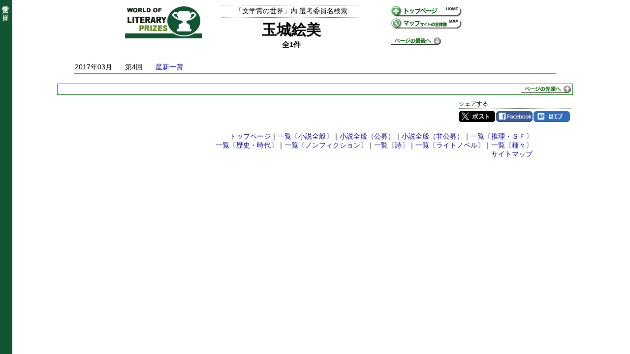

--- FILE ---
content_type: text/html; charset=UTF-8
request_url: https://prizesworld.com/prizes/selector/%E7%8E%89%E5%9F%8E%E7%B5%B5%E7%BE%8E
body_size: 1674
content:
<!DOCTYPE HTML>
<html lang="ja">
<head>
<meta http-equiv="Content-Type" content="text/html; charset=UTF-8">
<meta name="description" content="玉城絵美の文学賞での選考委員歴の一部をリスト化したページです。 | 全1件 | 2017年03月 星新一賞">
<title>玉城絵美｜選考委員｜文学賞の世界</title>
<link rel="stylesheet" type="text/css" href="../css/normal.css?date=20180503000000">
<link rel="stylesheet" type="text/css" href="../css/name.css?date=20180607000000">
<link rel="shortcut icon" href="../images/favicon.ico">
<script src="https://ajax.googleapis.com/ajax/libs/jquery/2.2.4/jquery.min.js"></script>
<script src="../js/scripts.js?date=20180408013224"></script>
<script src="../js/pcmode.js?date=20180114230800"></script>
</head>
<body>
<script async src="https://www.googletagmanager.com/gtag/js?id=G-4FQRMFN6Q4"></script>
<script>
  window.dataLayer = window.dataLayer || [];
  function gtag(){dataLayer.push(arguments);}
  gtag('js', new Date());

  gtag('config', 'G-4FQRMFN6Q4');
</script>
<div class="site_bar" id="id_site_bar">文学賞の世界</div>
<div class="main_contents">
<div class="header_nm">
  <div class="header_nm_leftarea">
    <div class="header_nm_logo"><img src="../images/logo.gif" alt="文学賞の世界" width="156" height="68"></div>
  </div>
  <div class="header_nm_centerarea">
    <div class="nm_top">「文学賞の世界」内 選考委員名検索</div>
    <h1 class="nm_title">玉城絵美</h1>
    <div class="nm_subtitle">全1件</div>
  </div>
  <div class="header_nm_rightarea">
    <ul class="header_nm_menulink">
      <li><a href="../"><img src="../images/icon_top.gif" alt="文学賞の世界トップページ" width="145" height="25"></a></li>
      <li><a href="../map.htm"><img src="../images/icon_map.gif" alt="文学賞の世界サイトマップ" width="145" height="25"></a></li>
    </ul>
    <div><a href="#tail"><img src="../images/toPageTail.gif" alt="ページの最後へ" width="102" height="15"></a></div>
  </div>
</div>
<table class="nm_tbl">
  <tr>
    <td class="td_date">2017年03月</td>
    <td class="td_date col_spanend"></td>
    <td class="td_verse">第4回</td>
    <td class="td_verse col_spanend"></td>
    <td class="td_sel_prize"><h2 class="nm_prizename"><a href="https://prizesworld.com/prizes/sf/hosi.htm#list004">星新一賞</a></h2></td>
  </tr>
</table>
</div>
<div class="tbar_thin tbar_btm"><a href="#top"><img src="../images/toPageHead.gif" alt="ページの先頭へ" width="102" height="15"></a></div>
<div class="footer_social_btn">
  <div class="footer_social_block">
    <div class="social_btn">
      <div class="social_btn_ttl">シェアする</div>
      <ul>
        <li class="share-twitter"><a href="https://twitter.com/share?url=https%3A%2F%2Fprizesworld.com%2Fprizes%2Fselector%2F%E7%8E%89%E5%9F%8E%E7%B5%B5%E7%BE%8E&amp;text=%E7%8E%89%E5%9F%8E%E7%B5%B5%E7%BE%8E%EF%BD%9C%E9%81%B8%E8%80%83%E5%A7%94%E5%93%A1%EF%BD%9C%E6%96%87%E5%AD%A6%E8%B3%9E%E3%81%AE%E4%B8%96%E7%95%8C" target="_blank">Twitter</a></li>
        <li class="share-facebook"><a href="https://www.facebook.com/sharer/sharer.php?u=https://prizesworld.com/prizes/selector/%E7%8E%89%E5%9F%8E%E7%B5%B5%E7%BE%8E" target="_blank">Facebook</a></li>
        <li class="share-hatena"><a href="https://b.hatena.ne.jp/entry/s/prizesworld.com/prizes/selector/%E7%8E%89%E5%9F%8E%E7%B5%B5%E7%BE%8E" target="_blank">はてブ</a></li>
      </ul>
      <div class="clr"></div>
    </div>
  </div>
</div>
<div class="footermenu">
<div class="footermenu">
<a href="../">トップページ</a>｜<a href="../menu/menu_novel_m.htm">一覧〔小説全般〕</a>｜<a href="../menu/menu_novel_m.htm">小説全般（公募）</a>｜<a href="../menu/menu_novel_p.htm">小説全般（非公募）</a>｜<a href="../menu/menu_mysterysf.htm">一覧〔推理・ＳＦ〕</a><br><a href="../menu/menu_historical.htm">一覧〔歴史・時代〕</a>｜<a href="../menu/menu_nonfiction.htm">一覧〔ノンフィクション〕</a>｜<a href="../menu/menu_poetry.htm">一覧〔詩〕</a>｜<a href="../menu/menu_lightnovel.htm">一覧〔ライトノベル〕</a>｜<a href="../menu/menu_etc.htm">一覧〔種々〕</a><br><a href="../map.htm">サイトマップ</a></div>
<div id="tail" class="page_tail">
<a href="https://prizesworld.com/prizes/selector/%E7%8E%89%E5%9F%8E%E7%B5%B5%E7%BE%8E" class="change_viewmode_sp" style="display:none">スマホ版ページへ</a>
</div>
</body>
</html>


--- FILE ---
content_type: text/css
request_url: https://prizesworld.com/prizes/css/normal.css?date=20180503000000
body_size: 6088
content:
@charset "UTF-8";

BODY {
  background-image:url(../images/background-green.gif); /* prizes */
  background-repeat:repeat-y;
  font-size:14px;
  padding:0 20px;
  color:#000000;
  background-color:#ffffff;
  font-family:sans-serif;
  -webkit-text-size-adjust:100%;
}
BODY.bg_smart {
  background-image:none;
  font-size:14px;
  padding:0;
}
.eng {
  font-family:Verdana, "メイリオ", Meiryo,"游ゴシック", YuGothic, "ヒラギノ角ゴ ProN W3", "Hiragino Kaku Gothic ProN", sans-serif;
}

/**
 *
 */
TABLE {
  border-collapse:collapse;
  empty-cells:show;
}
TABLE TD {
  text-align:left;
}
IMG {
  border:0;
  vertical-align:bottom;
}
HR {
  border:0 none; 
  height:1px; 
  color:#696969;
  background-color:#696969;
}
BLOCKQUOTE {
  color:#660000;
}
H1 {
  -webkit-margin-before:0;
  -webkit-margin-after:0;
}
H2 {
  -webkit-margin-before:0;
  -webkit-margin-after:0;
}
H3 {
  -webkit-margin-before:0;
  -webkit-margin-after:0;
}
FORM {
  margin:0;
  padding:0;
}

/**
 *
 */
.header_common {
  margin:0 auto 20px auto;
  width:800px;
}
.header_common .header_leftarea {
  float:left;
  width:156px;
  text-align:right;
}
.header_common .header_centerarea {
  float:left;
  width:284px;
  text-align:center;
  padding-left:40px;
  padding-right:60px;
}
.header_centerbottom {
  margin-top:10px;
  font-size:17px;
  font-weight:bold;
  color:#444444;
}
.header_common .header_rightarea {
  float:left;
  text-align:left;
}
.header_common .header_right_empty {
  float:left;
  width:145px;
}
.header_common .header_logo {
  margin-bottom:10px;
}
.header_common .header_normalcap {
  font-weight:bold;
  font-size:15px;
  color:#333333;
  padding:0;
  margin-bottom:10px;
}
.header_common UL.header_menulink {
  margin:0 0 15px;
  padding:0;
  list-style:none;
}
.header_common .header_linksmall {
  font-size:13px;
  padding-left:1.5em;
}
.header_common::after {
  content:"";
  display:block;
  clear:both
}

/**
 * tag<A>
 */
A:link {
  color:#000099;
  text-decoration:none;
}
A:visited {
  color:#000099;
  text-decoration:none;
}
A:active {
  color:#660000;
  text-decoration:none;
}
A:hover {
  color:#CC0000;
  text-decoration:none;
}
A.link_bright:link {
  color:#990000;
  text-decoration:none;
}
A.link_bright:visited {
  color:#990000;
  text-decoration:none;
}
A.link_bright:active {
  color:#990000;
  text-decoration:none;
}
A.link_bright:hover {
  color:#000099;
  text-decoration:none;
}
A.lined:link {
  color:#000099;
  text-decoration:underline;
}
A.lined:visited {
  color:#000099;
  text-decoration:underline;
}
A.lined:active {
  color:#660000;
  text-decoration:underline;
}
A.lined:hover {
  color:#CC0000;
  text-decoration:underline;
}

/**
 *
 */
.easyfont {
  color:#333333;
}
.palefont {
  color:#999999;
}
.catchfont {
  color:#990000;
}
.catchpalefont {
  color:#CC6600;
}
.bulletfont {
  color:#339933; /* prizes */
}
.pinfont {
  color:#FF0000;
}
.circumflex {
  text-decoration:overline;
}

/**
 *
 */
DIV.site_bar {
  position:absolute;
  top:0;
  left:0;
  width:15px;
  color:#FFFFFF;
  font-size:14px;
  text-align:left;
  line-height:97%;
  padding:2px;
  -ms-writing-mode:tb-rl; /* for ie */
  -webkit-writing-mode:vertical-rl; /* for chrome */
  -o-writing-mode:vertical-rl; /* for opera */
  writing-mode:vertical-rl;
}
.main_contents {
}

/**
 *
 */
.biggest {
  font-size:23px; letter-spacing:-1px;
}
.ultra {
  font-size:21px; letter-spacing:-1px;
  line-height:100%;
}
.bigger {
  font-size:18px; letter-spacing:-1px;
}
.spc15 {
  font-size:15px;
}
.spc10 {
  font-size:10px;
}
.spc5 {
  font-size:5px;
}
.spc3 {
  font-size:3px;
}

/**
 * ex
 */
SPAN.at_verse_tosenpyo {
  background:url(../images/toSenpyoLink.gif) no-repeat; background-position:0 3px;
  padding:0 0 0 16px;
}
SPAN.at_verse_tonote {
  background:url(../images/toAsLink.gif) no-repeat; background-position:0 3px;
  padding:0 0 0 16px;
}
DIV.clr {
  clear:both;
  margin:0; padding:0;
}
DIV.tbar_thin {
  border:1px solid #117711; /* prizes */
  width:85%;
  text-align:right;
  font-size:13px;
  padding:3px;
  margin:0 auto;
}
DIV.tbar_top {
  margin-bottom:15px;
}
DIV.tbar_btm {
  margin-top:20px;
}
DIV.footermenu {
  width:85%;
  text-align:right;
  font-size:14px;
  margin:15px auto 0;
}
.nobr {
  white-space:nowrap;
}
IMG.img_min {
  margin:0;
  padding:0;
  vertical-align:middle;
}
IMG.vbase {
  vertical-align:baseline;
}
SPAN.ttl_small {
  font-size:75%;
}

/**
 *
 */
.social_btn {
  margin-top:10px;
}
.social_btn DIV.social_btn_ttl {
  font-size:12px;
  margin-bottom:5px;
  border-bottom:1px dotted #336633; /* prizes */
}
.social_btn ul{
  margin:0;
  padding:0;
  height:auto;
}
.social_btn li{
  font-size:11px;
  float:left;
  width:74px;
  margin-right:2px;
  margin-bottom:6px;
  list-style:none;
}
.social_btn li a{
  display:block;
  text-indent:-9999px;
  width:74px;
  height:22px;
  text-decoration:none;
  outline:0;
}
.social_btn a:hover{
  text-decoration:none;
  outline:0;
}
.social_btn li.share-twitter a {
  background:url("../images/icon/share.gif") no-repeat 0 0;
}
.social_btn li.share-twitter a:hover{
  background:url("../images/icon/share.gif") no-repeat 0 -22px;
}
.social_btn li.share-facebook a {
  background:url("../images/icon/share.gif") no-repeat -74px 0;
}
.social_btn li.share-facebook a:hover{
  background:url("../images/icon/share.gif") no-repeat -74px -22px;
}
.social_btn li.share-hatena a {
  background:url("../images/icon/share.gif") no-repeat -148px 0;
}
.social_btn li.share-hatena a:hover{
  background:url("../images/icon/share.gif") no-repeat -148px -22px;
}
DIV.footer_social_btn {
  width:85%;
  margin:0 auto;
}
DIV.footer_social_btn DIV.footer_social_block {
  width:228px;
  margin:0 0 0 auto;
}

/**
 *
 */
SPAN.doubledash {
  letter-spacing:-0.3em;
}
.mark_list_style {
  background:url("../images/mark_list_style.gif") no-repeat 0 3px;
  padding-left:15px;
}
TD.vtop {
  vertical-align:top;
}
.vright {
  text-align:right;
}
.vcenter {
  text-align:center;
}
.vrubi {
  font-size:80%;
}

/**
 *
 */
.page_tail {
  text-align:center;
  margin:20px 0 50px;
}
.change_viewmode_sp {
  padding:0 10px;
  font-size:14px;
  border-radius:9px;
  border:1px solid #aa9999;
  background-color:#fecce0;
}


--- FILE ---
content_type: application/javascript
request_url: https://prizesworld.com/prizes/js/scripts.js?date=20180408013224
body_size: 1653
content:
function goPage(parts) {
  var op=parts.next.selectedIndex;
  if(op!=0) {location.href=parts.next.options[op].value }
}
function jqEscape(val) {
    return val.replace(/[ !"#$%&'()*+,.\/:;<=>?@\[\\\]^`{|}~]/g, '\\$&');
}
$(document).ready(function(){
  $('.prizes_btn_list').on("click", function(){
    var contents_id = $(this).prop('id').replace(/btn_/, 'showcase');
    if ($('#' + jqEscape(contents_id)).is(':visible')) {
      $('#' + jqEscape(contents_id)).hide();
      $(this).text('【全て表示する】');
    } else {
      $('#' + jqEscape(contents_id)).show();
      $(this).text('【全て非表示にする】');
    }
    return false;
  });

  $('a.js_back').on('click', function(){
    history.back();
    return false;
  });
  $('#form_search').on('submit', function(){
    $.ajax({
      url: $(this).attr('action'),
      data: $(this).serialize(),
      dataType:'json',
      timeout:20000,
    }).done(function(data1){
      setHtmlSearchResult(data1.result, data1.html, data1.comment);
    }).fail(function(data1){
      //
    });
    return false;
  });
  $('#form_search').on('reset', function(){
    setHtmlSearchResult(false, "", "");
  });
  if(window.sessionStorage){
    var val = window.sessionStorage.getItem("search_result");
    if (val) {
      setHtmlSearchResult(true, val, "");
    }
  }
});

function setHtmlSearchResult(result_flg, val, comment) {
  $('#result_area').hide()
    .html(val)
    .fadeIn("slow");
  $('#result_comment_area').html(comment);
  if (val == "" && comment == "") {
    $('#form_search_btm').hide();
  } else {
    $('#form_search_btm').show();
  }
  if(window.sessionStorage){
    if(!result_flg) {
      val = '';
    }
    window.sessionStorage.setItem("search_result" , val);
  }
}
